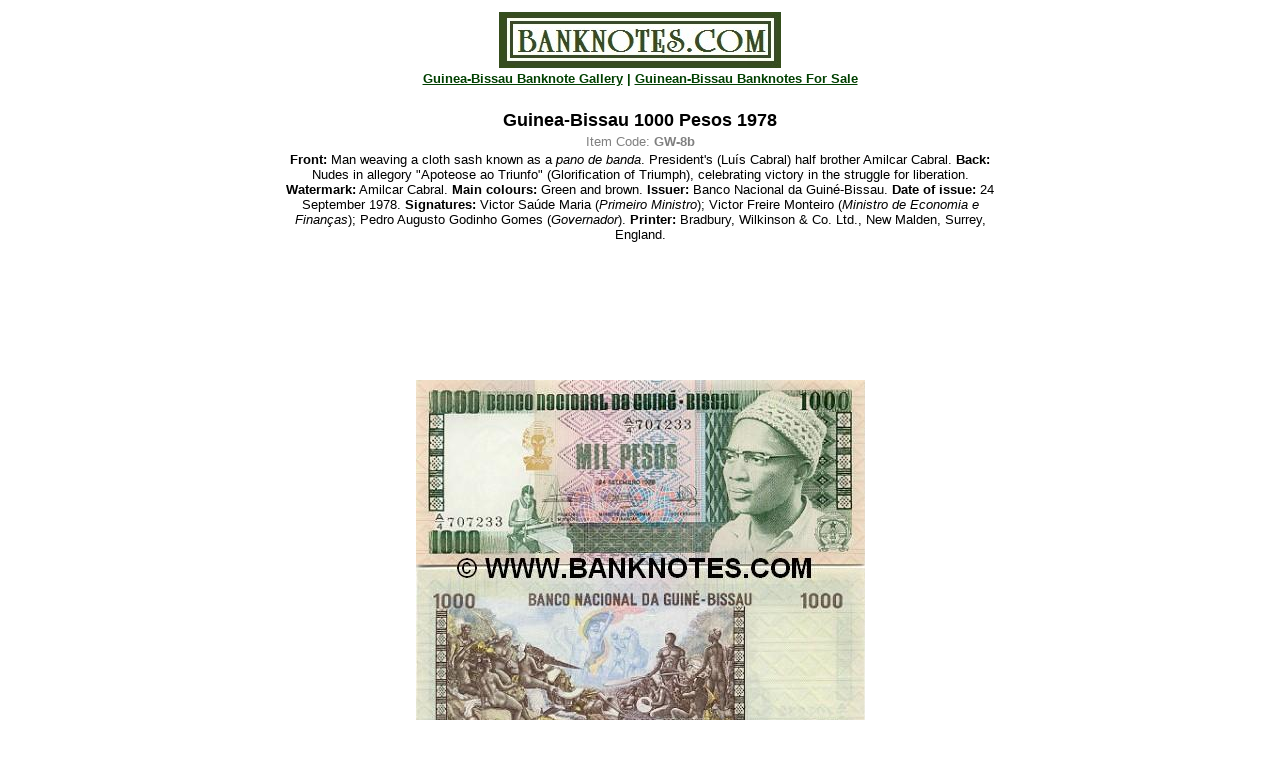

--- FILE ---
content_type: text/html
request_url: https://www.banknotes.com/gw8.htm
body_size: 1792
content:
<html>

<head>
<meta http-equiv="Content-Type"
content="text/html; charset=iso-8859-1">
<meta name="GENERATOR" content="Microsoft FrontPage Express 2.0">
<title>Guinea-Bissau 1000 Pesos 1978 - Guinean Currency Bank Notes, African Paper Money, World Banknotes and Coins, Collecting Bills, Pictures of Money, Photos of Bank Notes, Currency Images, Currencies of the World.</title>
</head>

<body bgcolor="#FFFFFF" link="#0080C0" topmargin="10"
leftmargin="10">
<div align="center"><center>

<table border="0" cellspacing="1" width="700" height="400">
    <tr>
        <td align="center"><a href="http://www.banknotes.com/"><img
        src="bnk.jpg" alt="Home Page" border="0" width="282"
        height="56"></a></td>
    </tr>
    <tr>
        <td><p align="center"><a
        href="http://www.banknotes.com/gw.htm"><font
        color="#004000" size="2" face="Arial"><strong>Guinea-Bissau
        Banknote Gallery</strong></font></a><font color="#004000"
        size="2" face="Arial"><strong> | </strong></font><a
        href="http://www.banknotes.com/g.htm#gw"><font
        color="#004000" size="2" face="Arial"><strong>Guinean-Bissau
        Banknotes For Sale</strong></font></a></p>
        </td>
    </tr>
    <tr>
        <td>&nbsp;</td>
    </tr>
    <tr>
        <td align="center"><font size="4" face="Arial"><strong>Guinea-Bissau
        1000 Pesos 1978</strong></font></td>
    </tr>
    <tr>
        <td><p align="center"><font color="#808080" size="2"
        face="Arial">Item Code: <strong>GW-8b</strong></font></p>
        </td>
    </tr>
    <tr>
        <td align="center"><font size="2" face="Arial"><strong>Front:</strong>
        Man weaving a cloth sash known as a <i>pano de banda</i>.
        President's (Luís Cabral) half brother Amilcar Cabral. <strong>Back:
        </strong>Nudes in allegory &quot;Apoteose ao
        Triunfo&quot; (Glorification of Triumph), celebrating
        victory in the struggle for liberation. <strong>Watermark:</strong>
        Amilcar Cabral. <strong>Main colours:</strong> Green and
        brown. <strong>Issuer:</strong> Banco Nacional da
        Guiné-Bissau. <strong>Date of issue:</strong> 24
        September 1978. <strong>Signatures:</strong> Victor Saúde
        Maria (<em>Primeiro Ministro</em>); Victor Freire
        Monteiro (<em>Ministro de Economia e Finanças</em>);
        Pedro Augusto Godinho Gomes (<em>Governador</em>). <strong>Printer:</strong>
        Bradbury, Wilkinson &amp; Co. Ltd., New Malden, Surrey,
        England.</font></td>
    </tr>
    <tr>
        <td>&nbsp;</td>
    </tr>
    <tr>
        <td><p align="center"><!--webbot bot="HTMLMarkup"
        startspan --><script type="text/javascript"><!--
google_ad_client = "pub-0217980880462596";
/* 728x90, created 10/16/10 */
google_ad_slot = "4067918845";
google_ad_width = 728;
google_ad_height = 90;
//-->
</script>
<script type="text/javascript"
src="https://pagead2.googlesyndication.com/pagead/show_ads.js">
</script><!--webbot bot="HTMLMarkup" endspan --></p>
        </td>
    </tr>
    <tr>
        <td>&nbsp;</td>
    </tr>
    <tr>
        <td align="center"><a
        href="http://www.banknotes.com/gw.htm"><img src="gw8.jpg"
        alt="Guinea-Bissau Currency Gallery" border="0"
        width="449" height="375"></a></td>
    </tr>
    <tr>
        <td>&nbsp;</td>
    </tr>
    <tr>
        <td><p align="center"><font size="1" face="Arial">This
        picture is for reference only. It may not be exactly the
        same image as the one for sale in the </font><a
        href="http://www.banknotes.com/pricelst.htm"><font
        size="1" face="Arial">Price List</font></a><font size="1"
        face="Arial"> or in our </font><a
        href="https://store.banknotes.com"><font size="1"
        face="Arial">Store</font></a><font size="1" face="Arial">,
        and its serial<br>
        numbers, signatures, dates etc. may vary, or this may be
        our </font><a href="http://www.banknotes.com/images.htm"><font
        size="1" face="Arial">Museum's Gallery</font></a><font
        size="1" face="Arial"> item (some gallery items may not
        be available for sale).</font></p>
        </td>
    </tr>
    <tr>
        <td>&nbsp;</td>
    </tr>
    <tr>
        <td align="center"><font size="2" face="Arial"><strong>Dimensions:
        160 x 67 mm</strong></font></td>
    </tr>
    <tr>
        <td>&nbsp;</td>
    </tr>
    <tr>
        <td align="center"><font size="2" face="Arial"><em><strong>Texts:</strong></em><em>
        Banco Nacional da Guiné-Bissau. Mil Pesos. One Thousand
        Peso. A Lei Pune O Contrafactor.</em></font></td>
    </tr>
    <tr>
        <td align="center">&nbsp;</td>
    </tr>
    <tr>
        <td align="center"><a
        href="http://www.banknotes.com/gw.htm"><font
        color="#004000" size="2" face="Arial"><strong>Guinea-Bissau
        Banknote Gallery</strong></font></a><font color="#004000"
        size="2" face="Arial"><strong> | </strong></font><a
        href="http://www.banknotes.com/g.htm#gw"><font
        color="#004000" size="2" face="Arial"><strong>Guinea-Bissauian
        Banknotes For Sale</strong></font></a></td>
    </tr>
    <tr>
        <td align="center">&nbsp;</td>
    </tr>
    <tr>
        <td><p align="center"><font size="1" face="Arial">All
        texts, images, other materials and content on this entire
        website are the property of </font><a
        href="http://www.banknotes.com"><font size="1"
        face="Arial">Banknotes.com</font></a><font size="1"
        face="Arial"> and its owners.</font></p>
        </td>
    </tr>
    <tr>
        <td align="center"><a
        href="http://www.banknotes.com/copyrite.htm"><font
        color="#400080" size="1" face="Arial">Copyright</font></a><font
        color="#000000" size="1" face="Arial"> © <img
        src="bullet2.gif" alt="bank note" width="20" height="10">
        Banknotes.com <img src="bullet2.gif" alt="bank note"
        width="20" height="10"> All rights reserved.</font></td>
    </tr>
    <tr>
        <td><p align="center"><!--webbot bot="HTMLMarkup"
        startspan --><SCRIPT LANGUAGE="JavaScript">

<!-- This script and many more are available free online at -->
<!-- The JavaScript Source!! https://javascript.internet.com -->

<!-- Begin
function right(e) {
var msg = "© All images and texts are property of Banknotes.com.";
if (navigator.appName == 'Netscape' && e.which == 3) {
alert(msg);
return false;
}
if (navigator.appName == 'Microsoft Internet Explorer' && event.button==2) {
alert(msg);
return false;
}
else return true;
}

function trap() 
  {
  if(document.images)
    {
    for(i=0;i<document.images.length;i++)
      {
      document.images[i].onmousedown = right;
      document.images[i].onmouseup = right;
      }
    }
  }
// End -->
</SCRIPT>
</HEAD>

<!-- STEP ONE: Copy the event handler into the BODY tag  -->

<BODY onLoad="trap()">

<!-- Script Size:  0.81 KB --><!--webbot bot="HTMLMarkup" endspan --></p>
        </td>
    </tr>
</table>
</center></div>
</body>
</html>


--- FILE ---
content_type: text/html; charset=utf-8
request_url: https://www.google.com/recaptcha/api2/aframe
body_size: 268
content:
<!DOCTYPE HTML><html><head><meta http-equiv="content-type" content="text/html; charset=UTF-8"></head><body><script nonce="JW6XcYIz5BuolSRxq5Umbw">/** Anti-fraud and anti-abuse applications only. See google.com/recaptcha */ try{var clients={'sodar':'https://pagead2.googlesyndication.com/pagead/sodar?'};window.addEventListener("message",function(a){try{if(a.source===window.parent){var b=JSON.parse(a.data);var c=clients[b['id']];if(c){var d=document.createElement('img');d.src=c+b['params']+'&rc='+(localStorage.getItem("rc::a")?sessionStorage.getItem("rc::b"):"");window.document.body.appendChild(d);sessionStorage.setItem("rc::e",parseInt(sessionStorage.getItem("rc::e")||0)+1);localStorage.setItem("rc::h",'1769557995382');}}}catch(b){}});window.parent.postMessage("_grecaptcha_ready", "*");}catch(b){}</script></body></html>